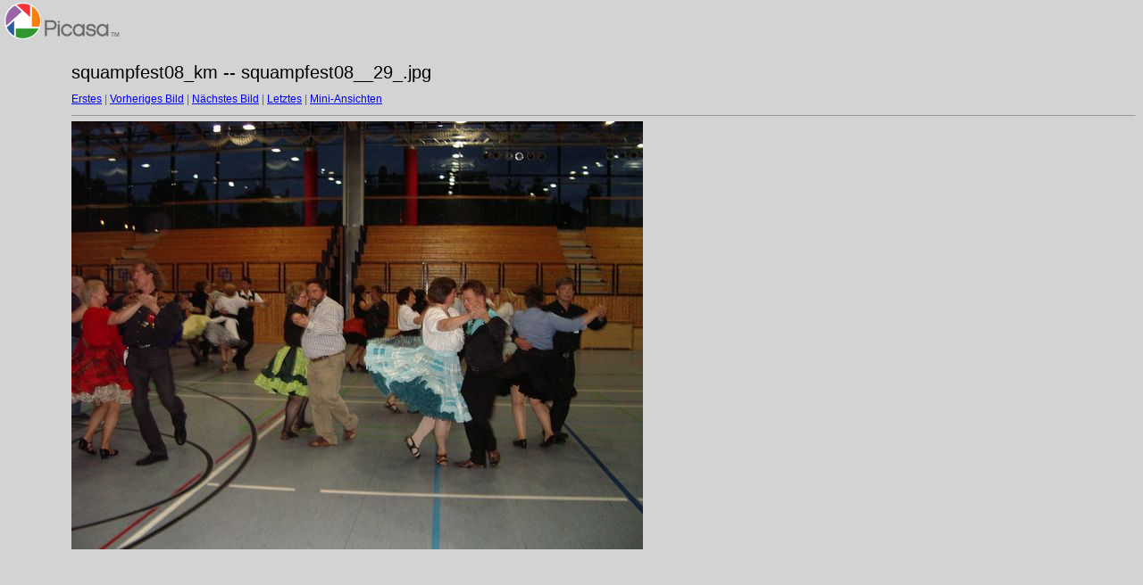

--- FILE ---
content_type: text/html
request_url: http://www.squampfis.de/squampfest08_km/target26.html
body_size: 457
content:
<html>
<head>
<meta http-equiv="Content-Type" content="text/html; charset=UTF-8">
<title>squampfest08__29_.jpg</title>
<link rel="stylesheet" href="style.css" type="text/css">
</head>
<body bgcolor="#FFFFFF" text="#000000">
<span class="textbg">squampfest08_km -- squampfest08__29_.jpg </span><br> <span class="textsm"></span>
<p><span class="textreg">
<a href="target0.html">Erstes</a> |
<a href="target25.html">Vorheriges Bild</a> |
<a href="target27.html">Nächstes Bild</a> |
<a href="target27.html">Letztes</a> | <a href="index.html">Mini-Ansichten</a><br>
</span><hr size="1">



<a href="index.html"><img src="images/squampfest08__29_.jpg" width="640" height="480" title="squampfest08__29_.jpg (large)" bytes" border="0"></a><p>
<map name="Map">
  <area shape="rect" coords="95,1,129,44" href="frameset.htm">
</map>
</body>
</html>
